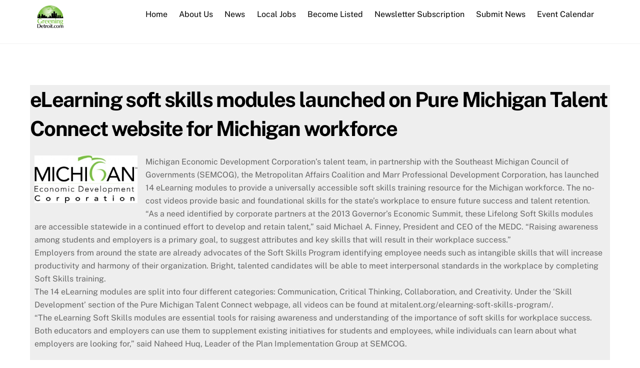

--- FILE ---
content_type: text/html; charset=UTF-8
request_url: https://www.greeningdetroit.com/2014/04/19/elearning-soft-skills-modules-launched-on-pure-michigan-talent-connect-website-for-michigan-workforce/
body_size: 12131
content:

<!DOCTYPE html>
<html lang="en">

<head>
	<!-- CML 1-5-19 -->
	<link href="https://fonts.googleapis.com/icon?family=Material+Icons" rel="stylesheet">
	
<meta charset="UTF-8" />
<!-- wp_head -->
        <meta charset="UTF-8">
        <meta name="viewport" content="width=device-width, initial-scale=1, minimum-scale=1">
        <meta name='robots' content='index, follow, max-image-preview:large, max-snippet:-1, max-video-preview:-1' />

	<!-- This site is optimized with the Yoast SEO plugin v19.8 - https://yoast.com/wordpress/plugins/seo/ -->
	<title>eLearning soft skills modules launched on Pure Michigan Talent Connect website for Michigan workforce - GreeningDetroit.com</title>
	<link rel="canonical" href="https://www.greeningdetroit.com/2014/04/19/elearning-soft-skills-modules-launched-on-pure-michigan-talent-connect-website-for-michigan-workforce/" />
	<meta property="og:locale" content="en_US" />
	<meta property="og:type" content="article" />
	<meta property="og:title" content="eLearning soft skills modules launched on Pure Michigan Talent Connect website for Michigan workforce - GreeningDetroit.com" />
	<meta property="og:description" content="Michigan Economic Development Corporation’s talent team, in partnership with the Southeast Michigan Council of Governments (SEMCOG), the Metropolitan Affairs Coalition and Marr Professional Development Corporation, has launched 14 eLearning modules to provide a universally accessible soft skills training resource for the Michigan workforce. The no-cost videos provide basic and foundational skills for the state’s workplace [&hellip;]" />
	<meta property="og:url" content="https://www.greeningdetroit.com/2014/04/19/elearning-soft-skills-modules-launched-on-pure-michigan-talent-connect-website-for-michigan-workforce/" />
	<meta property="og:site_name" content="GreeningDetroit.com" />
	<meta property="article:publisher" content="http://www.facebook.com/GreeningDetroit" />
	<meta property="article:author" content="https://www.facebook.com/accelainteractivelovesyou" />
	<meta property="article:published_time" content="2014-04-19T14:34:14+00:00" />
	<meta property="article:modified_time" content="2014-04-19T14:34:46+00:00" />
	<meta property="og:image" content="http://www.greeningdetroit.com/wp-content/uploads/2011/06/MEDC-New1-300x138.jpg" />
	<meta name="author" content="chee chee" />
	<meta name="twitter:card" content="summary_large_image" />
	<meta name="twitter:creator" content="@https://twitter.com/accela_int" />
	<meta name="twitter:site" content="@greeningdet_com" />
	<meta name="twitter:label1" content="Written by" />
	<meta name="twitter:data1" content="chee chee" />
	<meta name="twitter:label2" content="Est. reading time" />
	<meta name="twitter:data2" content="1 minute" />
	<script type="application/ld+json" class="yoast-schema-graph">{"@context":"https://schema.org","@graph":[{"@type":"WebPage","@id":"https://www.greeningdetroit.com/2014/04/19/elearning-soft-skills-modules-launched-on-pure-michigan-talent-connect-website-for-michigan-workforce/","url":"https://www.greeningdetroit.com/2014/04/19/elearning-soft-skills-modules-launched-on-pure-michigan-talent-connect-website-for-michigan-workforce/","name":"eLearning soft skills modules launched on Pure Michigan Talent Connect website for Michigan workforce - GreeningDetroit.com","isPartOf":{"@id":"https://www.greeningdetroit.com/#website"},"primaryImageOfPage":{"@id":"https://www.greeningdetroit.com/2014/04/19/elearning-soft-skills-modules-launched-on-pure-michigan-talent-connect-website-for-michigan-workforce/#primaryimage"},"image":{"@id":"https://www.greeningdetroit.com/2014/04/19/elearning-soft-skills-modules-launched-on-pure-michigan-talent-connect-website-for-michigan-workforce/#primaryimage"},"thumbnailUrl":"http://www.greeningdetroit.com/wp-content/uploads/2011/06/MEDC-New1-300x138.jpg","datePublished":"2014-04-19T14:34:14+00:00","dateModified":"2014-04-19T14:34:46+00:00","author":{"@id":"https://www.greeningdetroit.com/#/schema/person/1054d50b9015de470e12ac56c484fd3c"},"breadcrumb":{"@id":"https://www.greeningdetroit.com/2014/04/19/elearning-soft-skills-modules-launched-on-pure-michigan-talent-connect-website-for-michigan-workforce/#breadcrumb"},"inLanguage":"en","potentialAction":[{"@type":"ReadAction","target":["https://www.greeningdetroit.com/2014/04/19/elearning-soft-skills-modules-launched-on-pure-michigan-talent-connect-website-for-michigan-workforce/"]}]},{"@type":"ImageObject","inLanguage":"en","@id":"https://www.greeningdetroit.com/2014/04/19/elearning-soft-skills-modules-launched-on-pure-michigan-talent-connect-website-for-michigan-workforce/#primaryimage","url":"http://www.greeningdetroit.com/wp-content/uploads/2011/06/MEDC-New1-300x138.jpg","contentUrl":"http://www.greeningdetroit.com/wp-content/uploads/2011/06/MEDC-New1-300x138.jpg"},{"@type":"BreadcrumbList","@id":"https://www.greeningdetroit.com/2014/04/19/elearning-soft-skills-modules-launched-on-pure-michigan-talent-connect-website-for-michigan-workforce/#breadcrumb","itemListElement":[{"@type":"ListItem","position":1,"name":"Home","item":"https://www.greeningdetroit.com/"},{"@type":"ListItem","position":2,"name":"eLearning soft skills modules launched on Pure Michigan Talent Connect website for Michigan workforce"}]},{"@type":"WebSite","@id":"https://www.greeningdetroit.com/#website","url":"https://www.greeningdetroit.com/","name":"GreeningDetroit.com","description":"","potentialAction":[{"@type":"SearchAction","target":{"@type":"EntryPoint","urlTemplate":"https://www.greeningdetroit.com/?s={search_term_string}"},"query-input":"required name=search_term_string"}],"inLanguage":"en"},{"@type":"Person","@id":"https://www.greeningdetroit.com/#/schema/person/1054d50b9015de470e12ac56c484fd3c","name":"chee chee","image":{"@type":"ImageObject","inLanguage":"en","@id":"https://www.greeningdetroit.com/#/schema/person/image/","url":"https://secure.gravatar.com/avatar/26b0328c8aa52b2bffbccc76269279b1?s=96&d=mm&r=g","contentUrl":"https://secure.gravatar.com/avatar/26b0328c8aa52b2bffbccc76269279b1?s=96&d=mm&r=g","caption":"chee chee"},"sameAs":["http://accelainteractive.com","https://www.facebook.com/accelainteractivelovesyou","https://twitter.com/https://twitter.com/accela_int"]}]}</script>
	<!-- / Yoast SEO plugin. -->


            <style id="tf_lazy_style">
                [data-tf-src]{
                    opacity:0
                }
                .tf_svg_lazy{
                    transition:filter .3s linear!important;filter:blur(25px);opacity:1;
                    transform:translateZ(0)
                }
                .tf_svg_lazy_loaded{
                    filter:blur(0)
                }
                .module[data-lazy],.module[data-lazy] .ui,.module_row[data-lazy]:not(.tb_first),.module_row[data-lazy]:not(.tb_first)>.row_inner,.module_row:not(.tb_first) .module_column[data-lazy],.module_row:not(.tb_first) .module_subrow[data-lazy],.module_subrow[data-lazy]>.subrow_inner{
                    background-image:none!important
                }
            </style>
            <noscript><style>[data-tf-src]{
                display:none!important
            }
            .tf_svg_lazy{
                filter:none!important;
                opacity:1!important
            }</style></noscript>
                    <style id="tf_lazy_common">
                        /*chrome bug,prevent run transition on the page loading*/
                body:not(.page-loaded),body:not(.page-loaded) #header,body:not(.page-loaded) a,body:not(.page-loaded) img,body:not(.page-loaded) figure,body:not(.page-loaded) div,body:not(.page-loaded) i,body:not(.page-loaded) li,body:not(.page-loaded) span,body:not(.page-loaded) ul{
                    animation:none!important;
                    transition:none!important
                }
                body:not(.page-loaded) #main-nav li .sub-menu{
                    display:none
                }
                img{
                    max-width:100%;
                    height:auto
                }
					           .tf_fa{display:inline-block;width:1em;height:1em;stroke-width:0;stroke:currentColor;overflow:visible;fill:currentColor;pointer-events:none;vertical-align:middle}#tf_svg symbol{overflow:visible}.tf_lazy{position:relative;visibility:visible;display:block;opacity:.3}.wow .tf_lazy{visibility:hidden;opacity:1;position:static;display:inline}div.tf_audio_lazy audio{visibility:hidden;height:0;display:inline}.mejs-container{visibility:visible}.tf_iframe_lazy{transition:opacity .3s ease-in-out;min-height:10px}.tf_carousel .tf_swiper-wrapper{display:flex}.tf_carousel .tf_swiper-slide{flex-shrink:0;opacity:0}.tf_carousel .tf_lazy{contain:none}.tf_swiper-wrapper>br,.tf_lazy.tf_swiper-wrapper .tf_lazy:after,.tf_lazy.tf_swiper-wrapper .tf_lazy:before{display:none}.tf_lazy:after,.tf_lazy:before{content:'';display:inline-block;position:absolute;width:10px!important;height:10px!important;margin:0 3px;top:50%!important;right:50%!important;left:auto!important;border-radius:100%;background-color:currentColor;visibility:visible;animation:tf-hrz-loader infinite .75s cubic-bezier(.2,.68,.18,1.08)}.tf_lazy:after{width:6px!important;height:6px!important;right:auto!important;left:50%!important;margin-top:3px;animation-delay:-.4s}@keyframes tf-hrz-loader{0%{transform:scale(1);opacity:1}50%{transform:scale(.1);opacity:.6}100%{transform:scale(1);opacity:1}}.tf_lazy_lightbox{position:fixed;background:rgba(11,11,11,.8);color:#ccc;top:0;left:0;display:flex;align-items:center;justify-content:center;z-index:999}.tf_lazy_lightbox .tf_lazy:after,.tf_lazy_lightbox .tf_lazy:before{background:#fff}.tf_video_lazy video{width:100%;height:100%;position:static;object-fit:cover}
        </style>
                    <noscript><style>body:not(.page-loaded) #main-nav li .sub-menu{
                display:block
            }</style></noscript>
            <link rel="prefetch" href="https://www.greeningdetroit.com/wp-content/themes/themify-ultra/js/themify.script.js?ver=5.7.4" as="script" importance="low"/><link rel="prefetch" href="https://www.greeningdetroit.com/wp-content/themes/themify-ultra/themify/js/modules/themify.sidemenu.js?ver=5.6.7" as="script" importance="low"/><link rel="preload" href="https://www.greeningdetroit.com/wp-content/uploads/2014/11/gdlogoClear.png" as="image"/><link rel="preload" href="https://fonts.gstatic.com/s/publicsans/v21/ijwTs572Xtc6ZYQws9YVwnNDTJzaxw.woff2" as="font" type="font/woff2" crossorigin importance="high"/><link rel="preload" href="https://fonts.gstatic.com/s/publicsans/v21/ijwRs572Xtc6ZYQws9YVwnNGfJ4.woff2" as="font" type="font/woff2" crossorigin importance="high"/><link rel="preload" importance="high" href="https://www.greeningdetroit.com/wp-content/uploads/themify-concate/1857911147/themify-1926465779.min.css" as="style"><link importance="high" id="themify_concate-css" rel="stylesheet" href="https://www.greeningdetroit.com/wp-content/uploads/themify-concate/1857911147/themify-1926465779.min.css"><link rel="preconnect" href="https://fonts.gstatic.com" crossorigin/><link rel="alternate" type="application/rss+xml" title="GreeningDetroit.com &raquo; Feed" href="https://www.greeningdetroit.com/feed/" />
<link rel="alternate" type="application/rss+xml" title="GreeningDetroit.com &raquo; Comments Feed" href="https://www.greeningdetroit.com/comments/feed/" />
<link rel="alternate" type="text/calendar" title="GreeningDetroit.com &raquo; iCal Feed" href="https://www.greeningdetroit.com/events/?ical=1" />
<link rel="alternate" type="application/rss+xml" title="GreeningDetroit.com &raquo; eLearning soft skills modules launched on Pure Michigan Talent Connect website for Michigan workforce Comments Feed" href="https://www.greeningdetroit.com/2014/04/19/elearning-soft-skills-modules-launched-on-pure-michigan-talent-connect-website-for-michigan-workforce/feed/" />
<style id='global-styles-inline-css'>
body{--wp--preset--color--black: #000000;--wp--preset--color--cyan-bluish-gray: #abb8c3;--wp--preset--color--white: #ffffff;--wp--preset--color--pale-pink: #f78da7;--wp--preset--color--vivid-red: #cf2e2e;--wp--preset--color--luminous-vivid-orange: #ff6900;--wp--preset--color--luminous-vivid-amber: #fcb900;--wp--preset--color--light-green-cyan: #7bdcb5;--wp--preset--color--vivid-green-cyan: #00d084;--wp--preset--color--pale-cyan-blue: #8ed1fc;--wp--preset--color--vivid-cyan-blue: #0693e3;--wp--preset--color--vivid-purple: #9b51e0;--wp--preset--gradient--vivid-cyan-blue-to-vivid-purple: linear-gradient(135deg,rgba(6,147,227,1) 0%,rgb(155,81,224) 100%);--wp--preset--gradient--light-green-cyan-to-vivid-green-cyan: linear-gradient(135deg,rgb(122,220,180) 0%,rgb(0,208,130) 100%);--wp--preset--gradient--luminous-vivid-amber-to-luminous-vivid-orange: linear-gradient(135deg,rgba(252,185,0,1) 0%,rgba(255,105,0,1) 100%);--wp--preset--gradient--luminous-vivid-orange-to-vivid-red: linear-gradient(135deg,rgba(255,105,0,1) 0%,rgb(207,46,46) 100%);--wp--preset--gradient--very-light-gray-to-cyan-bluish-gray: linear-gradient(135deg,rgb(238,238,238) 0%,rgb(169,184,195) 100%);--wp--preset--gradient--cool-to-warm-spectrum: linear-gradient(135deg,rgb(74,234,220) 0%,rgb(151,120,209) 20%,rgb(207,42,186) 40%,rgb(238,44,130) 60%,rgb(251,105,98) 80%,rgb(254,248,76) 100%);--wp--preset--gradient--blush-light-purple: linear-gradient(135deg,rgb(255,206,236) 0%,rgb(152,150,240) 100%);--wp--preset--gradient--blush-bordeaux: linear-gradient(135deg,rgb(254,205,165) 0%,rgb(254,45,45) 50%,rgb(107,0,62) 100%);--wp--preset--gradient--luminous-dusk: linear-gradient(135deg,rgb(255,203,112) 0%,rgb(199,81,192) 50%,rgb(65,88,208) 100%);--wp--preset--gradient--pale-ocean: linear-gradient(135deg,rgb(255,245,203) 0%,rgb(182,227,212) 50%,rgb(51,167,181) 100%);--wp--preset--gradient--electric-grass: linear-gradient(135deg,rgb(202,248,128) 0%,rgb(113,206,126) 100%);--wp--preset--gradient--midnight: linear-gradient(135deg,rgb(2,3,129) 0%,rgb(40,116,252) 100%);--wp--preset--duotone--dark-grayscale: url('#wp-duotone-dark-grayscale');--wp--preset--duotone--grayscale: url('#wp-duotone-grayscale');--wp--preset--duotone--purple-yellow: url('#wp-duotone-purple-yellow');--wp--preset--duotone--blue-red: url('#wp-duotone-blue-red');--wp--preset--duotone--midnight: url('#wp-duotone-midnight');--wp--preset--duotone--magenta-yellow: url('#wp-duotone-magenta-yellow');--wp--preset--duotone--purple-green: url('#wp-duotone-purple-green');--wp--preset--duotone--blue-orange: url('#wp-duotone-blue-orange');--wp--preset--font-size--small: 13px;--wp--preset--font-size--medium: 20px;--wp--preset--font-size--large: 36px;--wp--preset--font-size--x-large: 42px;}.has-black-color{color: var(--wp--preset--color--black) !important;}.has-cyan-bluish-gray-color{color: var(--wp--preset--color--cyan-bluish-gray) !important;}.has-white-color{color: var(--wp--preset--color--white) !important;}.has-pale-pink-color{color: var(--wp--preset--color--pale-pink) !important;}.has-vivid-red-color{color: var(--wp--preset--color--vivid-red) !important;}.has-luminous-vivid-orange-color{color: var(--wp--preset--color--luminous-vivid-orange) !important;}.has-luminous-vivid-amber-color{color: var(--wp--preset--color--luminous-vivid-amber) !important;}.has-light-green-cyan-color{color: var(--wp--preset--color--light-green-cyan) !important;}.has-vivid-green-cyan-color{color: var(--wp--preset--color--vivid-green-cyan) !important;}.has-pale-cyan-blue-color{color: var(--wp--preset--color--pale-cyan-blue) !important;}.has-vivid-cyan-blue-color{color: var(--wp--preset--color--vivid-cyan-blue) !important;}.has-vivid-purple-color{color: var(--wp--preset--color--vivid-purple) !important;}.has-black-background-color{background-color: var(--wp--preset--color--black) !important;}.has-cyan-bluish-gray-background-color{background-color: var(--wp--preset--color--cyan-bluish-gray) !important;}.has-white-background-color{background-color: var(--wp--preset--color--white) !important;}.has-pale-pink-background-color{background-color: var(--wp--preset--color--pale-pink) !important;}.has-vivid-red-background-color{background-color: var(--wp--preset--color--vivid-red) !important;}.has-luminous-vivid-orange-background-color{background-color: var(--wp--preset--color--luminous-vivid-orange) !important;}.has-luminous-vivid-amber-background-color{background-color: var(--wp--preset--color--luminous-vivid-amber) !important;}.has-light-green-cyan-background-color{background-color: var(--wp--preset--color--light-green-cyan) !important;}.has-vivid-green-cyan-background-color{background-color: var(--wp--preset--color--vivid-green-cyan) !important;}.has-pale-cyan-blue-background-color{background-color: var(--wp--preset--color--pale-cyan-blue) !important;}.has-vivid-cyan-blue-background-color{background-color: var(--wp--preset--color--vivid-cyan-blue) !important;}.has-vivid-purple-background-color{background-color: var(--wp--preset--color--vivid-purple) !important;}.has-black-border-color{border-color: var(--wp--preset--color--black) !important;}.has-cyan-bluish-gray-border-color{border-color: var(--wp--preset--color--cyan-bluish-gray) !important;}.has-white-border-color{border-color: var(--wp--preset--color--white) !important;}.has-pale-pink-border-color{border-color: var(--wp--preset--color--pale-pink) !important;}.has-vivid-red-border-color{border-color: var(--wp--preset--color--vivid-red) !important;}.has-luminous-vivid-orange-border-color{border-color: var(--wp--preset--color--luminous-vivid-orange) !important;}.has-luminous-vivid-amber-border-color{border-color: var(--wp--preset--color--luminous-vivid-amber) !important;}.has-light-green-cyan-border-color{border-color: var(--wp--preset--color--light-green-cyan) !important;}.has-vivid-green-cyan-border-color{border-color: var(--wp--preset--color--vivid-green-cyan) !important;}.has-pale-cyan-blue-border-color{border-color: var(--wp--preset--color--pale-cyan-blue) !important;}.has-vivid-cyan-blue-border-color{border-color: var(--wp--preset--color--vivid-cyan-blue) !important;}.has-vivid-purple-border-color{border-color: var(--wp--preset--color--vivid-purple) !important;}.has-vivid-cyan-blue-to-vivid-purple-gradient-background{background: var(--wp--preset--gradient--vivid-cyan-blue-to-vivid-purple) !important;}.has-light-green-cyan-to-vivid-green-cyan-gradient-background{background: var(--wp--preset--gradient--light-green-cyan-to-vivid-green-cyan) !important;}.has-luminous-vivid-amber-to-luminous-vivid-orange-gradient-background{background: var(--wp--preset--gradient--luminous-vivid-amber-to-luminous-vivid-orange) !important;}.has-luminous-vivid-orange-to-vivid-red-gradient-background{background: var(--wp--preset--gradient--luminous-vivid-orange-to-vivid-red) !important;}.has-very-light-gray-to-cyan-bluish-gray-gradient-background{background: var(--wp--preset--gradient--very-light-gray-to-cyan-bluish-gray) !important;}.has-cool-to-warm-spectrum-gradient-background{background: var(--wp--preset--gradient--cool-to-warm-spectrum) !important;}.has-blush-light-purple-gradient-background{background: var(--wp--preset--gradient--blush-light-purple) !important;}.has-blush-bordeaux-gradient-background{background: var(--wp--preset--gradient--blush-bordeaux) !important;}.has-luminous-dusk-gradient-background{background: var(--wp--preset--gradient--luminous-dusk) !important;}.has-pale-ocean-gradient-background{background: var(--wp--preset--gradient--pale-ocean) !important;}.has-electric-grass-gradient-background{background: var(--wp--preset--gradient--electric-grass) !important;}.has-midnight-gradient-background{background: var(--wp--preset--gradient--midnight) !important;}.has-small-font-size{font-size: var(--wp--preset--font-size--small) !important;}.has-medium-font-size{font-size: var(--wp--preset--font-size--medium) !important;}.has-large-font-size{font-size: var(--wp--preset--font-size--large) !important;}.has-x-large-font-size{font-size: var(--wp--preset--font-size--x-large) !important;}
</style>
<link rel="preload" href="https://www.greeningdetroit.com/wp-content/themes/themify-ultra/style.css?ver=6.0.11" as="style" /><link rel='stylesheet' id='parent-style-css'  href='https://www.greeningdetroit.com/wp-content/themes/themify-ultra/style.css?ver=6.0.11' media='all' />
<link rel="preload" href="https://www.greeningdetroit.com/wp-content/themes/themify-ultra-child/style.css?ver=6.0.11" as="style" /><link rel='stylesheet' id='child-style-css'  href='https://www.greeningdetroit.com/wp-content/themes/themify-ultra-child/style.css?ver=6.0.11' media='all' />
<link rel="preload" href="https://www.greeningdetroit.com/wp-content/plugins/themify-shortcodes/assets/styles.css?ver=6.0.11" as="style" /><link rel='stylesheet' id='themify-shortcodes-css'  href='https://www.greeningdetroit.com/wp-content/plugins/themify-shortcodes/assets/styles.css?ver=6.0.11' media='all' />
<link rel="preload" href="https://www.greeningdetroit.com/wp-content/plugins/themify-ptb/admin/themify-icons/font-awesome.min.css?ver=1.7.6" as="style" /><link rel='stylesheet' id='themify-font-icons-css2-css'  href='https://www.greeningdetroit.com/wp-content/plugins/themify-ptb/admin/themify-icons/font-awesome.min.css?ver=1.7.6' media='all' />
<link rel="preload" href="https://www.greeningdetroit.com/wp-content/plugins/themify-ptb/admin/themify-icons/themify.framework.css?ver=1.7.6" as="style" /><link rel='stylesheet' id='ptb-colors-css'  href='https://www.greeningdetroit.com/wp-content/plugins/themify-ptb/admin/themify-icons/themify.framework.css?ver=1.7.6' media='all' />
<link rel="preload" href="https://www.greeningdetroit.com/wp-content/plugins/themify-ptb/public/css/ptb-public.css?ver=1.7.6" as="style" /><link rel='stylesheet' id='ptb-css'  href='https://www.greeningdetroit.com/wp-content/plugins/themify-ptb/public/css/ptb-public.css?ver=1.7.6' media='all' />
<script src='https://www.greeningdetroit.com/wp-includes/js/jquery/jquery.min.js?ver=3.6.0' id='jquery-core-js'></script>
<script id='ptb-js-extra'>
var ptb = {"url":"https:\/\/www.greeningdetroit.com\/wp-content\/plugins\/themify-ptb\/public\/","ver":"1.7.6","min":{"css":{"lightbox":0},"js":[]},"include":"https:\/\/www.greeningdetroit.com\/wp-includes\/js\/","is_themify_theme":"1"};
</script>
<script defer="defer" src='https://www.greeningdetroit.com/wp-content/plugins/themify-ptb/public/js/ptb-public.js?ver=1.7.6' id='ptb-js'></script>
<link rel="https://api.w.org/" href="https://www.greeningdetroit.com/wp-json/" /><link rel="alternate" type="application/json" href="https://www.greeningdetroit.com/wp-json/wp/v2/posts/23832" /><link rel="EditURI" type="application/rsd+xml" title="RSD" href="https://www.greeningdetroit.com/xmlrpc.php?rsd" />
<link rel="wlwmanifest" type="application/wlwmanifest+xml" href="https://www.greeningdetroit.com/wp-includes/wlwmanifest.xml" /> 
<link rel='shortlink' href='https://www.greeningdetroit.com/?p=23832' />
<link rel="alternate" type="application/json+oembed" href="https://www.greeningdetroit.com/wp-json/oembed/1.0/embed?url=https%3A%2F%2Fwww.greeningdetroit.com%2F2014%2F04%2F19%2Felearning-soft-skills-modules-launched-on-pure-michigan-talent-connect-website-for-michigan-workforce%2F" />
<link rel="alternate" type="text/xml+oembed" href="https://www.greeningdetroit.com/wp-json/oembed/1.0/embed?url=https%3A%2F%2Fwww.greeningdetroit.com%2F2014%2F04%2F19%2Felearning-soft-skills-modules-launched-on-pure-michigan-talent-connect-website-for-michigan-workforce%2F&#038;format=xml" />
        <script type="text/javascript">
            ajaxurl = 'https://www.greeningdetroit.com/wp-admin/admin-ajax.php';
        </script>
        <meta name="tec-api-version" content="v1"><meta name="tec-api-origin" content="https://www.greeningdetroit.com"><link rel="https://theeventscalendar.com/" href="https://www.greeningdetroit.com/wp-json/tribe/events/v1/" />
	<style>
	@keyframes themifyAnimatedBG{
		0%{background-color:#33baab}100%{background-color:#e33b9e}50%{background-color:#4961d7}33.3%{background-color:#2ea85c}25%{background-color:#2bb8ed}20%{background-color:#dd5135}
	}
	.page-loaded .module_row.animated-bg{
		animation:themifyAnimatedBG 30000ms infinite alternate
	}
	</style>
	<style id="tb_inline_styles">.tb_animation_on{overflow-x:hidden}.themify_builder .wow{visibility:hidden;animation-fill-mode:both}.themify_builder .tf_lax_done{transition-duration:.8s;transition-timing-function:cubic-bezier(.165,.84,.44,1)}[data-sticky-active].tb_sticky_scroll_active{z-index:1}[data-sticky-active].tb_sticky_scroll_active .hide-on-stick{display:none}@media screen and (min-width:1025px){.hide-desktop{width:0!important;height:0!important;padding:0!important;visibility:hidden!important;margin:0!important;display:table-column!important;background:none!important}}@media screen and (min-width:769px) and (max-width:1024px){.hide-tablet_landscape{width:0!important;height:0!important;padding:0!important;visibility:hidden!important;margin:0!important;display:table-column!important;background:none!important}}@media screen and (min-width:481px) and (max-width:768px){.hide-tablet{width:0!important;height:0!important;padding:0!important;visibility:hidden!important;margin:0!important;display:table-column!important;background:none!important}}@media screen and (max-width:480px){.hide-mobile{width:0!important;height:0!important;padding:0!important;visibility:hidden!important;margin:0!important;display:table-column!important;background:none!important}}</style><noscript><style>.themify_builder .wow,.wow .tf_lazy{visibility:visible!important}</style></noscript><link rel="icon" href="https://www.greeningdetroit.com/wp-content/uploads/2014/01/cropped-greeninglogoV4-32x32.jpg" sizes="32x32" />
<link rel="icon" href="https://www.greeningdetroit.com/wp-content/uploads/2014/01/cropped-greeninglogoV4-192x192.jpg" sizes="192x192" />
<link rel="apple-touch-icon" href="https://www.greeningdetroit.com/wp-content/uploads/2014/01/cropped-greeninglogoV4-180x180.jpg" />
<meta name="msapplication-TileImage" content="https://www.greeningdetroit.com/wp-content/uploads/2014/01/cropped-greeninglogoV4-270x270.jpg" />

<!-- Custom GD JS -->
<script src="https://www.greeningdetroit.com/wp-content/themes/themify-ultra-child/js/gd-custom.js?v=3"></script>
<!-- Custom GD JS -->

</head>
<div id="wptime-plugin-preloader"></div>
<body class="post-template-default single single-post postid-23832 single-format-standard tribe-no-js tribe-theme-parent-themify-ultra tribe-theme-child-themify-ultra-child skin-default sidebar1 default_width no-home tb_animation_on ready-view header-horizontal fixed-header-enabled footer-left-col tagline-off social-widget-off single-classic-layout filter-hover-none filter-featured-only sidemenu-active">

<a class="screen-reader-text skip-to-content" href="#content">Skip to content</a><svg xmlns="http://www.w3.org/2000/svg" viewBox="0 0 0 0" width="0" height="0" focusable="false" role="none" style="visibility: hidden; position: absolute; left: -9999px; overflow: hidden;" ><defs><filter id="wp-duotone-dark-grayscale"><feColorMatrix color-interpolation-filters="sRGB" type="matrix" values=" .299 .587 .114 0 0 .299 .587 .114 0 0 .299 .587 .114 0 0 .299 .587 .114 0 0 " /><feComponentTransfer color-interpolation-filters="sRGB" ><feFuncR type="table" tableValues="0 0.49803921568627" /><feFuncG type="table" tableValues="0 0.49803921568627" /><feFuncB type="table" tableValues="0 0.49803921568627" /><feFuncA type="table" tableValues="1 1" /></feComponentTransfer><feComposite in2="SourceGraphic" operator="in" /></filter></defs></svg><svg xmlns="http://www.w3.org/2000/svg" viewBox="0 0 0 0" width="0" height="0" focusable="false" role="none" style="visibility: hidden; position: absolute; left: -9999px; overflow: hidden;" ><defs><filter id="wp-duotone-grayscale"><feColorMatrix color-interpolation-filters="sRGB" type="matrix" values=" .299 .587 .114 0 0 .299 .587 .114 0 0 .299 .587 .114 0 0 .299 .587 .114 0 0 " /><feComponentTransfer color-interpolation-filters="sRGB" ><feFuncR type="table" tableValues="0 1" /><feFuncG type="table" tableValues="0 1" /><feFuncB type="table" tableValues="0 1" /><feFuncA type="table" tableValues="1 1" /></feComponentTransfer><feComposite in2="SourceGraphic" operator="in" /></filter></defs></svg><svg xmlns="http://www.w3.org/2000/svg" viewBox="0 0 0 0" width="0" height="0" focusable="false" role="none" style="visibility: hidden; position: absolute; left: -9999px; overflow: hidden;" ><defs><filter id="wp-duotone-purple-yellow"><feColorMatrix color-interpolation-filters="sRGB" type="matrix" values=" .299 .587 .114 0 0 .299 .587 .114 0 0 .299 .587 .114 0 0 .299 .587 .114 0 0 " /><feComponentTransfer color-interpolation-filters="sRGB" ><feFuncR type="table" tableValues="0.54901960784314 0.98823529411765" /><feFuncG type="table" tableValues="0 1" /><feFuncB type="table" tableValues="0.71764705882353 0.25490196078431" /><feFuncA type="table" tableValues="1 1" /></feComponentTransfer><feComposite in2="SourceGraphic" operator="in" /></filter></defs></svg><svg xmlns="http://www.w3.org/2000/svg" viewBox="0 0 0 0" width="0" height="0" focusable="false" role="none" style="visibility: hidden; position: absolute; left: -9999px; overflow: hidden;" ><defs><filter id="wp-duotone-blue-red"><feColorMatrix color-interpolation-filters="sRGB" type="matrix" values=" .299 .587 .114 0 0 .299 .587 .114 0 0 .299 .587 .114 0 0 .299 .587 .114 0 0 " /><feComponentTransfer color-interpolation-filters="sRGB" ><feFuncR type="table" tableValues="0 1" /><feFuncG type="table" tableValues="0 0.27843137254902" /><feFuncB type="table" tableValues="0.5921568627451 0.27843137254902" /><feFuncA type="table" tableValues="1 1" /></feComponentTransfer><feComposite in2="SourceGraphic" operator="in" /></filter></defs></svg><svg xmlns="http://www.w3.org/2000/svg" viewBox="0 0 0 0" width="0" height="0" focusable="false" role="none" style="visibility: hidden; position: absolute; left: -9999px; overflow: hidden;" ><defs><filter id="wp-duotone-midnight"><feColorMatrix color-interpolation-filters="sRGB" type="matrix" values=" .299 .587 .114 0 0 .299 .587 .114 0 0 .299 .587 .114 0 0 .299 .587 .114 0 0 " /><feComponentTransfer color-interpolation-filters="sRGB" ><feFuncR type="table" tableValues="0 0" /><feFuncG type="table" tableValues="0 0.64705882352941" /><feFuncB type="table" tableValues="0 1" /><feFuncA type="table" tableValues="1 1" /></feComponentTransfer><feComposite in2="SourceGraphic" operator="in" /></filter></defs></svg><svg xmlns="http://www.w3.org/2000/svg" viewBox="0 0 0 0" width="0" height="0" focusable="false" role="none" style="visibility: hidden; position: absolute; left: -9999px; overflow: hidden;" ><defs><filter id="wp-duotone-magenta-yellow"><feColorMatrix color-interpolation-filters="sRGB" type="matrix" values=" .299 .587 .114 0 0 .299 .587 .114 0 0 .299 .587 .114 0 0 .299 .587 .114 0 0 " /><feComponentTransfer color-interpolation-filters="sRGB" ><feFuncR type="table" tableValues="0.78039215686275 1" /><feFuncG type="table" tableValues="0 0.94901960784314" /><feFuncB type="table" tableValues="0.35294117647059 0.47058823529412" /><feFuncA type="table" tableValues="1 1" /></feComponentTransfer><feComposite in2="SourceGraphic" operator="in" /></filter></defs></svg><svg xmlns="http://www.w3.org/2000/svg" viewBox="0 0 0 0" width="0" height="0" focusable="false" role="none" style="visibility: hidden; position: absolute; left: -9999px; overflow: hidden;" ><defs><filter id="wp-duotone-purple-green"><feColorMatrix color-interpolation-filters="sRGB" type="matrix" values=" .299 .587 .114 0 0 .299 .587 .114 0 0 .299 .587 .114 0 0 .299 .587 .114 0 0 " /><feComponentTransfer color-interpolation-filters="sRGB" ><feFuncR type="table" tableValues="0.65098039215686 0.40392156862745" /><feFuncG type="table" tableValues="0 1" /><feFuncB type="table" tableValues="0.44705882352941 0.4" /><feFuncA type="table" tableValues="1 1" /></feComponentTransfer><feComposite in2="SourceGraphic" operator="in" /></filter></defs></svg><svg xmlns="http://www.w3.org/2000/svg" viewBox="0 0 0 0" width="0" height="0" focusable="false" role="none" style="visibility: hidden; position: absolute; left: -9999px; overflow: hidden;" ><defs><filter id="wp-duotone-blue-orange"><feColorMatrix color-interpolation-filters="sRGB" type="matrix" values=" .299 .587 .114 0 0 .299 .587 .114 0 0 .299 .587 .114 0 0 .299 .587 .114 0 0 " /><feComponentTransfer color-interpolation-filters="sRGB" ><feFuncR type="table" tableValues="0.098039215686275 1" /><feFuncG type="table" tableValues="0 0.66274509803922" /><feFuncB type="table" tableValues="0.84705882352941 0.41960784313725" /><feFuncA type="table" tableValues="1 1" /></feComponentTransfer><feComposite in2="SourceGraphic" operator="in" /></filter></defs></svg>
<div id="pagewrap" class="hfeed site">

			<div id="headerwrap"  >
                        			                                                    <div class="header-icons">
                                <a id="menu-icon" href="#mobile-menu"></a>
                            </div>
                        
			<header id="header" class="pagewidth clearfix" itemscope="itemscope" itemtype="https://schema.org/WPHeader">

	            
	            <div class="header-bar">
		            						<div id="site-logo"><a href="https://www.greeningdetroit.com" title="GreeningDetroit.com"><img  src="https://www.greeningdetroit.com/wp-content/uploads/2014/11/gdlogoClear.png" alt="GreeningDetroit.com" title="GreeningDetroit.com" width="" height="" class="site-logo-image" data-tf-not-load="1" importance="high"></a></div>					
									</div>
				<!-- /.header-bar -->

									<div id="mobile-menu" class="sidemenu sidemenu-off">

						<div class="navbar-wrapper clearfix">

															<div class="social-widget">
									
																			<div class="rss">
											<a href="https://www.greeningdetroit.com/feed/"></a>
										</div>
																	</div>
								<!-- /.social-widget -->
							
															<div id="searchform-wrap">
									<div class="tf_search_form tf_search_overlay">
    <form role="search" method="get" id="searchform" class="tf_rel  tf_hide" action="https://www.greeningdetroit.com/">
            <div class="tf_icon_wrap icon-search"><svg  aria-label="Search" role="img" class="tf_fa tf-ti-search"><use href="#tf-ti-search"></use></svg></div>
            <input type="text" name="s" id="s" title="Search" placeholder="Search" value="" />

            
    </form>
</div>
								</div>
								<!-- /searchform-wrap -->
							
															<nav id="main-nav-wrap" itemscope="itemscope" itemtype="https://schema.org/SiteNavigationElement">
									<ul id="main-nav" class="main-nav tf_clearfix tf_box"><li class="menu-item-page-38381 menu-item menu-item-type-post_type menu-item-object-page menu-item-home menu-item-38632" ><a  href="https://www.greeningdetroit.com/">Home</a> </li>
<li class="menu-item-page-19359 menu-item menu-item-type-post_type menu-item-object-page menu-item-has-children has-sub-menu menu-item-38627"  aria-haspopup="true"><a  href="https://www.greeningdetroit.com/about-us/">About Us<span class="child-arrow"></span></a> <ul class="sub-menu"><li class="menu-item-page-22904 menu-item menu-item-type-post_type menu-item-object-page menu-item-38628 menu-page-22904-parent-38627" ><a  href="https://www.greeningdetroit.com/awards/">Awards</a> </li>
<li class="menu-item-page-3367 menu-item menu-item-type-post_type menu-item-object-page menu-item-38671 menu-page-3367-parent-38627" ><a  href="https://www.greeningdetroit.com/photo-gallery/">Photo Gallery</a> </li>
<li class="menu-item-page-2808 menu-item menu-item-type-post_type menu-item-object-page menu-item-38668 menu-page-2808-parent-38627" ><a  href="https://www.greeningdetroit.com/pressroom/">Pressroom</a> </li>
<li class="menu-item-custom-38706 menu-item menu-item-type-custom menu-item-object-custom menu-item-38706 menu-custom-38706-parent-38627" ><a  href="/support-team">Support Team</a> </li>
<li class="menu-item-custom-38711 menu-item menu-item-type-custom menu-item-object-custom menu-item-38711 menu-custom-38711-parent-38627" ><a  href="/synergy-leaders">Synergy Leaders</a> </li>
<li class="menu-item-page-42 menu-item menu-item-type-post_type menu-item-object-page menu-item-38630 menu-page-42-parent-38627" ><a  href="https://www.greeningdetroit.com/contact-us/">Contact</a> </li>
</ul></li>
<li class="menu-item-custom-45851 menu-item menu-item-type-custom menu-item-object-custom menu-item-45851" ><a  href="/category/news">News</a> </li>
<li class="menu-item-page-33067 menu-item menu-item-type-post_type menu-item-object-page menu-item-52262" ><a  href="https://www.greeningdetroit.com/community/local-jobs-michigan/">Local Jobs</a> </li>
<li class="menu-item-page-45755 menu-item menu-item-type-post_type menu-item-object-page menu-item-47821" ><a  href="https://www.greeningdetroit.com/become-listed-on-greeningdetroit/">Become Listed</a> </li>
<li class="menu-item-custom-38710 menu-item menu-item-type-custom menu-item-object-custom menu-item-38710" ><a  href="/email-subscription">Newsletter Subscription</a> </li>
<li class="menu-item-page-31640 menu-item menu-item-type-post_type menu-item-object-page menu-item-52682" ><a  href="https://www.greeningdetroit.com/submit-green-news-you-can-use/">Submit News</a> </li>
<li class="menu-item-custom-38715 menu-item menu-item-type-custom menu-item-object-custom menu-item-38715" ><a  href="/events">Event Calendar</a> </li>
</ul>									<!-- /#main-nav -->
									
																		
								</nav>
								<!-- /#main-nav-wrap -->
														
						</div>

																				<!-- /header-widgets -->
						
						<a id="menu-icon-close" href="#"></a>
					</div>
					<!-- /#mobile-menu -->
				
				
				
				
			</header>
			<!-- /#header -->

	        
		</div>
		<!-- /#headerwrap -->
	
	<div id="body" class="clearfix">

		

	
	
	<!-- layout-container -->
	<div id="layout" class="pagewidth clearfix">

				<!-- content -->
		<div id="content" class="list-post">
			
			
				
				<article id="post-23832" class="post clearfix post-23832 type-post status-publish format-standard hentry category-news has-post-title has-post-date has-post-category has-post-tag has-post-comment has-post-author ">
										<h1 class="post-title entry-title"><a href="https://www.greeningdetroit.com/2014/04/19/elearning-soft-skills-modules-launched-on-pure-michigan-talent-connect-website-for-michigan-workforce/">eLearning soft skills modules launched on Pure Michigan Talent Connect website for Michigan workforce</a></h1>
					<div class="post-content">
						<div class="entry-content" itemprop="articleBody">
							<p><img decoding="async" data-tf-not-load="1" importance="high" class="alignleft wp-image-12349" src="https://www.greeningdetroit.com/wp-content/uploads/2011/06/MEDC-New1-300x138.jpg" alt="MEDC-New1" width="206" height="95" srcset="https://www.greeningdetroit.com/wp-content/uploads/2011/06/MEDC-New1-300x138.jpg 300w, https://www.greeningdetroit.com/wp-content/uploads/2011/06/MEDC-New1-75x34.jpg 75w, https://www.greeningdetroit.com/wp-content/uploads/2011/06/MEDC-New1-150x69.jpg 150w, https://www.greeningdetroit.com/wp-content/uploads/2011/06/MEDC-New1.jpg 602w" sizes="(max-width: 206px) 100vw, 206px" />Michigan Economic Development Corporation’s talent team, in partnership with the Southeast Michigan Council of Governments (SEMCOG), the Metropolitan Affairs Coalition and Marr Professional Development Corporation, has launched 14 eLearning modules to provide a universally accessible soft skills training resource for the Michigan workforce. The no-cost videos provide basic and foundational skills for the state’s workplace to ensure future success and talent retention.<span id="more-23832"></span><br />
“As a need identified by corporate partners at the 2013 Governor’s Economic Summit, these Lifelong Soft Skills modules are accessible statewide in a continued effort to develop and retain talent,” said Michael A. Finney, President and CEO of the MEDC. “Raising awareness among students and employers is a primary goal, to suggest attributes and key skills that will result in their workplace success.”<br />
Employers from around the state are already advocates of the Soft Skills Program identifying employee needs such as intangible skills that will increase productivity and harmony of their organization. Bright, talented candidates will be able to meet interpersonal standards in the workplace by completing Soft Skills training.<br />
The 14 eLearning modules are split into four different categories: Communication, Critical Thinking, Collaboration, and Creativity. Under the ‘Skill Development’ section of the Pure Michigan Talent Connect webpage, all videos can be found at mitalent.org/elearning-soft-skills-program/.<br />
“The eLearning Soft Skills modules are essential tools for raising awareness and understanding of the importance of soft skills for workplace success. Both educators and employers can use them to supplement existing initiatives for students and employees, while individuals can learn about what employers are looking for,” said Naheed Huq, Leader of the Plan Implementation Group at SEMCOG.</p>
<p>Source: MEDC</p>
<p>Click here to be introduced to <a href="https://www.greeningdetroit.com/michigan-economic-development-corporation/">MEDC</a></p>
<div class="ptb-search-container" style="display: none;"></div>								
								
								<!-- CML TAG CLOUD -->			
																 								<!-- CML -->						
						</div>
					</div>
									</article>

				
			
			
			
		<div class="post-nav tf_box tf_clearfix">
			<span class="prev tf_box"><a href="https://www.greeningdetroit.com/2014/04/18/court-strikes-cfaa-claim-as-untimely/" rel="prev"><span class="arrow"></span> Court Strikes CFAA Claim as Untimely</a></span><span class="next tf_box"><a href="https://www.greeningdetroit.com/2014/04/19/complying-with-u-s-export-controls-and-u-s-export-reforms/" rel="next"><span class="arrow"></span> Complying With U.S. Export Controls and U.S. Export Reforms</a></span>		</div>
		<!-- /.post-nav -->

	
											<div class="related-posts tf_clearfix">
			<h4 class="related-title">Related Posts</h4>
							<article class="post type-post tf_clearfix">
								<figure class="post-image tf_clearfix">
			    								<a href="https://www.greeningdetroit.com/2021/08/23/for-immediate-release-detroit-rap-artists-score-spot-on-original-soundtrack-in-upcoming-film-release-video-at-imagine-theatre-party/">
								<img decoding="async" data-tf-not-load="1" importance="high" src="https://www.greeningdetroit.com/wp-content/uploads/2021/08/IMG_5256-300x300.jpg" width="394" height="330" title="For Immediate Release: Detroit Rap Artists Score Spot on Original Soundtrack In Upcoming Film, Release Video At Imagine Theatre Party" alt="For Immediate Release: Detroit Rap Artists Score Spot on Original Soundtrack In Upcoming Film, Release Video At Imagine Theatre Party">								    				</a>
							    			</figure>
								<div class="post-content">
						<p class="post-meta">
							 <span class="post-category"><a href="https://www.greeningdetroit.com/category/news/" rel="tag" class="term-news">Green News You Can Use</a></span>						</p>
						<h4 class="post-title entry-title"><a href="https://www.greeningdetroit.com/2021/08/23/for-immediate-release-detroit-rap-artists-score-spot-on-original-soundtrack-in-upcoming-film-release-video-at-imagine-theatre-party/">For Immediate Release: Detroit Rap Artists Score Spot on Original Soundtrack In Upcoming Film, Release Video At Imagine Theatre Party</a></h4>	<div class="entry-content">

        
	</div><!-- /.entry-content -->
						</div>
					<!-- /.post-content -->
				</article>
							<article class="post type-post tf_clearfix">
								<figure class="post-image tf_clearfix">
			    								<a href="https://www.greeningdetroit.com/2021/07/31/macomb-county-prosecutor-finds-support-for-the-future-and-another-year-around-the-sun/">
								<img decoding="async" loading="lazy" src="https://www.greeningdetroit.com/wp-content/uploads/2021/07/229104016_1807267192794355_1137626840785594762_n-199x300.png" width="394" height="330" title="Macomb County Prosecutor Finds Support for the Future &#8211; And Another Year Around the Sun" alt="Macomb County Prosecutor Finds Support for the Future &#8211; And Another Year Around the Sun">								    				</a>
							    			</figure>
								<div class="post-content">
						<p class="post-meta">
							 <span class="post-category"><a href="https://www.greeningdetroit.com/category/news/" rel="tag" class="term-news">Green News You Can Use</a></span>						</p>
						<h4 class="post-title entry-title"><a href="https://www.greeningdetroit.com/2021/07/31/macomb-county-prosecutor-finds-support-for-the-future-and-another-year-around-the-sun/">Macomb County Prosecutor Finds Support for the Future &#8211; And Another Year Around the Sun</a></h4>	<div class="entry-content">

        
	</div><!-- /.entry-content -->
						</div>
					<!-- /.post-content -->
				</article>
							<article class="post type-post tf_clearfix">
								<figure class="post-image tf_clearfix">
			    								<a href="https://www.greeningdetroit.com/2021/07/24/masquerade-ball-sweetest-day-grand-traverse-resort-and-oh-yeah-cannabis/">
								<img alt=""   title="" src="" width="394">								    				</a>
							    			</figure>
								<div class="post-content">
						<p class="post-meta">
							 <span class="post-category"><a href="https://www.greeningdetroit.com/category/news/" rel="tag" class="term-news">Green News You Can Use</a><span class="separator">, </span><a href="https://www.greeningdetroit.com/category/uncategorized/" rel="tag" class="term-uncategorized">Uncategorized</a></span>						</p>
						<h4 class="post-title entry-title"><a href="https://www.greeningdetroit.com/2021/07/24/masquerade-ball-sweetest-day-grand-traverse-resort-and-oh-yeah-cannabis/">Masquerade Ball, Sweetest Day, Grand Traverse Resort, and Oh Yeah, Cannabis!</a></h4>	<div class="entry-content">

        
	</div><!-- /.entry-content -->
						</div>
					<!-- /.post-content -->
				</article>
					</div>
		<!-- /.related-posts -->
						
			
						
		</div>
		<!-- /content -->

		
		    
    <aside id="sidebar" class="tf_box" itemscope="itemscope" itemtype="https://schema.org/WPSidebar">

        <div id="themify-feature-posts-1003" class="widget feature-posts"><h4 class="widgettitle">Recent Posts</h4><ul class="feature-posts-list"><li><a href="https://www.greeningdetroit.com/2023/08/22/dave-lorenz-named-state-tourism-director-of-the-year-by-u-s-travel-association/"></a><a href="https://www.greeningdetroit.com/2023/08/22/dave-lorenz-named-state-tourism-director-of-the-year-by-u-s-travel-association/" class="feature-posts-title">Dave Lorenz named State Tourism Director of the Year by U.S. Travel Association</a> <br /><small>August 22, 2023</small> <br /></li><li><a href="https://www.greeningdetroit.com/2021/08/23/for-immediate-release-detroit-rap-artists-score-spot-on-original-soundtrack-in-upcoming-film-release-video-at-imagine-theatre-party/"><img decoding="async" loading="lazy" height="300" src="https://www.greeningdetroit.com/wp-content/uploads/2021/08/IMG_5256-300x300.jpg" width="75" class="post-img" title="For Immediate Release: Detroit Rap Artists Score Spot on Original Soundtrack In Upcoming Film, Release Video At Imagine Theatre Party" alt="For Immediate Release: Detroit Rap Artists Score Spot on Original Soundtrack In Upcoming Film, Release Video At Imagine Theatre Party"></a><a href="https://www.greeningdetroit.com/2021/08/23/for-immediate-release-detroit-rap-artists-score-spot-on-original-soundtrack-in-upcoming-film-release-video-at-imagine-theatre-party/" class="feature-posts-title">For Immediate Release: Detroit Rap Artists Score Spot on Original Soundtrack In Upcoming Film, Release Video At Imagine Theatre Party</a> <br /><small>August 23, 2021</small> <br /></li><li><a href="https://www.greeningdetroit.com/2021/07/31/macomb-county-prosecutor-finds-support-for-the-future-and-another-year-around-the-sun/"><img decoding="async" loading="lazy" height="300" src="https://www.greeningdetroit.com/wp-content/uploads/2021/07/229104016_1807267192794355_1137626840785594762_n-199x300.png" width="75" class="post-img" title="Macomb County Prosecutor Finds Support for the Future &#8211; And Another Year Around the Sun" alt="Macomb County Prosecutor Finds Support for the Future &#8211; And Another Year Around the Sun"></a><a href="https://www.greeningdetroit.com/2021/07/31/macomb-county-prosecutor-finds-support-for-the-future-and-another-year-around-the-sun/" class="feature-posts-title">Macomb County Prosecutor Finds Support for the Future &#8211; And Another Year Around the Sun</a> <br /><small>July 31, 2021</small> <br /></li></ul></div><div id="themify-twitter-1004" class="widget twitter"><h4 class="widgettitle">Latest Tweets</h4></div>
    </aside>
    <!-- /#sidebar -->

    
	</div>
	<!-- /layout-container -->


    </div><!-- /body -->
<div id="footerwrap" class="tf_box tf_clear tf_textc">
				<footer id="footer" class="tf_box pagewidth tf_scrollbar tf_rel clearfix" itemscope="itemscope" itemtype="https://schema.org/WPFooter">
			<div class="back-top tf_textc clearfix back-top-float back-top-hide"><div class="arrow-up"><a aria-label="Back to top" href="#header"></a></div></div>
			<div class="main-col first clearfix">
				<div class="footer-left-wrap first">
																	<div class="footer-logo-wrapper clearfix">
							<div id="footer-logo"><a href="https://www.greeningdetroit.com" title="GreeningDetroit.com"><span>GreeningDetroit.com</span></a></div>							<!-- /footer-logo -->
						</div>
					
									</div>

				<div class="footer-right-wrap">
																	<div class="footer-nav-wrap">
							<ul id="footer-nav" class="footer-nav"><li id="menu-item-38632" class="menu-item-page-38381 menu-item menu-item-type-post_type menu-item-object-page menu-item-home menu-item-38632"><a href="https://www.greeningdetroit.com/">Home</a></li>
<li id="menu-item-38627" class="menu-item-page-19359 menu-item menu-item-type-post_type menu-item-object-page menu-item-has-children menu-item-38627"><a href="https://www.greeningdetroit.com/about-us/">About Us<span class="child-arrow closed"></span></a>
<ul class="sub-menu">
	<li id="menu-item-38628" class="menu-item-page-22904 menu-item menu-item-type-post_type menu-item-object-page menu-item-38628 menu-page-22904-parent-38627"><a href="https://www.greeningdetroit.com/awards/">Awards</a></li>
	<li id="menu-item-38671" class="menu-item-page-3367 menu-item menu-item-type-post_type menu-item-object-page menu-item-38671 menu-page-3367-parent-38627"><a href="https://www.greeningdetroit.com/photo-gallery/">Photo Gallery</a></li>
	<li id="menu-item-38668" class="menu-item-page-2808 menu-item menu-item-type-post_type menu-item-object-page menu-item-38668 menu-page-2808-parent-38627"><a href="https://www.greeningdetroit.com/pressroom/">Pressroom</a></li>
	<li id="menu-item-38706" class="menu-item-custom-38706 menu-item menu-item-type-custom menu-item-object-custom menu-item-38706 menu-custom-38706-parent-38627"><a href="/support-team">Support Team</a></li>
	<li id="menu-item-38711" class="menu-item-custom-38711 menu-item menu-item-type-custom menu-item-object-custom menu-item-38711 menu-custom-38711-parent-38627"><a href="/synergy-leaders">Synergy Leaders</a></li>
	<li id="menu-item-38630" class="menu-item-page-42 menu-item menu-item-type-post_type menu-item-object-page menu-item-38630 menu-page-42-parent-38627"><a href="https://www.greeningdetroit.com/contact-us/">Contact</a></li>
</ul>
</li>
<li id="menu-item-45851" class="menu-item-custom-45851 menu-item menu-item-type-custom menu-item-object-custom menu-item-45851"><a href="/category/news">News</a></li>
<li id="menu-item-52262" class="menu-item-page-33067 menu-item menu-item-type-post_type menu-item-object-page menu-item-52262"><a href="https://www.greeningdetroit.com/community/local-jobs-michigan/">Local Jobs</a></li>
<li id="menu-item-47821" class="menu-item-page-45755 menu-item menu-item-type-post_type menu-item-object-page menu-item-47821"><a href="https://www.greeningdetroit.com/become-listed-on-greeningdetroit/">Become Listed</a></li>
<li id="menu-item-38710" class="menu-item-custom-38710 menu-item menu-item-type-custom menu-item-object-custom menu-item-38710"><a href="/email-subscription">Newsletter Subscription</a></li>
<li id="menu-item-52682" class="menu-item-page-31640 menu-item menu-item-type-post_type menu-item-object-page menu-item-52682"><a href="https://www.greeningdetroit.com/submit-green-news-you-can-use/">Submit News</a></li>
<li id="menu-item-38715" class="menu-item-custom-38715 menu-item menu-item-type-custom menu-item-object-custom menu-item-38715"><a href="/events">Event Calendar</a></li>
</ul>						</div>
						<!-- /.footer-nav-wrap -->
					
											<div class="footer-text tf_clear clearfix">
							<div class="footer-text-inner">
															</div>
						</div>
						<!-- /.footer-text -->
									</div>
			</div>

												<div class="section-col clearfix">
						<div class="footer-widgets-wrap">
														<!-- /footer-widgets -->
						</div>
					</div>
							
					</footer><!-- /#footer -->
				
	</div><!-- /#footerwrap -->
</div><!-- /#pagewrap -->

		<div id="World-Web-Wizards">
			<center>
				<strong>Proudly Powered By:</strong>
				<br />
				<a href="https://www.worldwebwizards.com" target="_blank">
					<img decoding="async" src="/wp-content/uploads/2019/03/WorldWebWizards_chip.png" alt="World Web Wizards" title="World Web Wizards" />
				</a>
			</center>
		</div>
		
<!-- wp_footer -->
		<script>
		( function ( body ) {
			'use strict';
			body.className = body.className.replace( /\btribe-no-js\b/, 'tribe-js' );
		} )( document.body );
		</script>
		<script> /* <![CDATA[ */var tribe_l10n_datatables = {"aria":{"sort_ascending":": activate to sort column ascending","sort_descending":": activate to sort column descending"},"length_menu":"Show _MENU_ entries","empty_table":"No data available in table","info":"Showing _START_ to _END_ of _TOTAL_ entries","info_empty":"Showing 0 to 0 of 0 entries","info_filtered":"(filtered from _MAX_ total entries)","zero_records":"No matching records found","search":"Search:","all_selected_text":"All items on this page were selected. ","select_all_link":"Select all pages","clear_selection":"Clear Selection.","pagination":{"all":"All","next":"Next","previous":"Previous"},"select":{"rows":{"0":"","_":": Selected %d rows","1":": Selected 1 row"}},"datepicker":{"dayNames":["Sunday","Monday","Tuesday","Wednesday","Thursday","Friday","Saturday"],"dayNamesShort":["Sun","Mon","Tue","Wed","Thu","Fri","Sat"],"dayNamesMin":["S","M","T","W","T","F","S"],"monthNames":["January","February","March","April","May","June","July","August","September","October","November","December"],"monthNamesShort":["January","February","March","April","May","June","July","August","September","October","November","December"],"monthNamesMin":["Jan","Feb","Mar","Apr","May","Jun","Jul","Aug","Sep","Oct","Nov","Dec"],"nextText":"Next","prevText":"Prev","currentText":"Today","closeText":"Done","today":"Today","clear":"Clear"}};/* ]]> */ </script>            <!--googleoff:all-->
            <!--noindex-->
            <script type="text/template" id="tf_vars">
            var themifyScript = {"headerType":"header-horizontal","sticky_header":"","pageLoaderEffect":"","infiniteEnable":"0"};
var tbLocalScript = {"builder_url":"https://www.greeningdetroit.com/wp-content/themes/themify-ultra/themify/themify-builder","js_modules":{"b":{"u":"/js/themify.builder.script.js","v":"5.6.7"},"sh":{"u":"/js/themify.scroll-highlight.js","v":"5.6.7"},"sty":{"u":"sticky.js","v":"5.6.7"}},"breakpoints":{"tablet_landscape":[769,1024],"tablet":[481,768],"mobile":480},"scrollHighlight":{"speed":900.01},"addons":{"bgzs":{"match":".builder-zoom-scrolling","js":"https://www.greeningdetroit.com/wp-content/themes/themify-ultra/themify/themify-builder/js/modules/bgzoom_scroll.js"},"bgzm":{"match":".builder-zooming","js":"https://www.greeningdetroit.com/wp-content/themes/themify-ultra/themify/themify-builder/js/modules/bgzoom.js"},"p":{"match":".builder-parallax-scrolling","js":"https://www.greeningdetroit.com/wp-content/themes/themify-ultra/themify/themify-builder/js/modules/parallax.js"},"fwv":{"match":"[data-tbfullwidthvideo]","js":"https://www.greeningdetroit.com/wp-content/themes/themify-ultra/themify/themify-builder/js/modules/fullwidthvideo.js"},"bgs":{"selector":":scope>.tb_slider","js":"https://www.greeningdetroit.com/wp-content/themes/themify-ultra/themify/themify-builder/js/modules/backgroundSlider.js"},"rd":{"selector":".module-text-more","js":"https://www.greeningdetroit.com/wp-content/themes/themify-ultra/themify/themify-builder/js/modules/readMore.js"},"cl":{"selector":"[data-tb_link]","js":"https://www.greeningdetroit.com/wp-content/themes/themify-ultra/themify/themify-builder/js/modules/clickableComponent.js"},"fr":{"match":".tb_row_frame_wrap","css":"https://www.greeningdetroit.com/wp-content/themes/themify-ultra/themify/themify-builder/css/modules/frames.css"},"bgz":{"match":".themify-bg-zoom","css":"https://www.greeningdetroit.com/wp-content/themes/themify-ultra/themify/themify-builder/css/modules/bg-zoom.css"},"cv":{"selector":".builder_row_cover","css":"https://www.greeningdetroit.com/wp-content/themes/themify-ultra/themify/themify-builder/css/modules/cover.css"}}};
var themify_vars = {"version":"5.6.7","url":"https://www.greeningdetroit.com/wp-content/themes/themify-ultra/themify","wp":"6.0.11","ajax_url":"https://www.greeningdetroit.com/wp-admin/admin-ajax.php","map_key":"AIzaSyBzTlJwU2J7R9q7O22r4OXfycV8bwZbcfw","includesURL":"https://www.greeningdetroit.com/wp-includes/","emailSub":"Check this out!","nop":"Sorry, no posts found.","lightbox":{"i18n":{"tCounter":"%curr% of %total%"}},"s_v":"5.3.9","js_modules":{"fxh":{"u":"fixedheader.js","v":"5.6.7"},"lb":{"u":"lightbox.min.js","v":"5.6.7"},"gal":{"u":"themify.gallery.js","v":"5.6.7"},"sw":{"u":"swiper/swiper.min.js","v":"5.6.7"},"tc":{"u":"themify.carousel.js","v":"5.6.7"},"map":{"u":"map.js","v":"5.6.7"},"at":{"u":"autoTiles.js","v":"5.6.7"},"iso":{"u":"isotop.js","v":"5.6.7"},"is":{"u":"jquery.isotope.min.js","v":"5.6.7"},"inf":{"u":"infinite.js","v":"5.6.7"},"lax":{"u":"lax.js","v":"5.6.7"},"lx":{"u":"themify.lax.min.js","v":"5.6.7"},"video":{"u":"video-player.js","v":"5.6.7"},"audio":{"u":"audio-player.js","v":"5.6.7"},"side":{"u":"themify.sidemenu.js","v":"5.6.7"},"edge":{"u":"edge.Menu.js","v":"5.6.7"},"wow":{"u":"tf_wow.js","v":"5.6.7"},"sharer":{"u":"sharer.js","v":"5.6.7"},"mega":{"u":"/megamenu/js/themify.mega-menu.js","v":"5.6.7"},"drop":{"u":"themify.dropdown.js","v":"5.6.7"},"wc":{"u":"wc.js","v":"5.6.7"},"as":{"u":"ajax-search.js","v":"5.6.7"},"t":{"u":"tooltip.js","v":"5.6.7"},"stb":{"u":"sticky-buy.js","v":"5.6.7"},"wcacc":{"u":"wc-accordion-tabs.js","v":"5.6.7"}},"css_modules":{"sw":{"u":"swiper/swiper.css","v":"5.6.7"},"an":{"u":"animate.min.css","v":"5.6.7"},"video":{"u":"video.css","v":"5.6.7"},"audio":{"u":"audio.css","v":"5.6.7"},"drop":{"u":"dropdown.css","v":"5.6.7"},"lb":{"u":"lightbox.css","v":"5.6.7"},"t":{"u":"tooltip.css","v":"5.6.7"},"mega":{"u":"/megamenu/css/megamenu.css","v":"5.6.7"},"stb":{"u":"sticky-buy.css","v":"5.6.7"}},"menu_tooltips":[],"is_min":"1","wp_embed":"https://www.greeningdetroit.com/wp-includes/js/wp-embed.min.js","sw":{"site_url":"https://www.greeningdetroit.com","plugins_url":"plugins","sw_refresh":true},"theme_v":"5.7.4","theme_js":"https://www.greeningdetroit.com/wp-content/themes/themify-ultra/js/themify.script.js","theme_url":"https://www.greeningdetroit.com/wp-content/themes/themify-ultra","menu_point":"1000","done":{"tb_parallax":true,"tf_search_form":true}};            </script>
            <!--/noindex-->
            <!--googleon:all-->
            <script nomodule defer src="https://www.greeningdetroit.com/wp-content/themes/themify-ultra/themify/js/modules/fallback.js?ver=5.6.7"></script>
            <script defer="defer" src='https://www.greeningdetroit.com/wp-content/themes/themify-ultra/themify/js/main.js?ver=5.6.7' id='themify-main-script-js'></script>
<svg id="tf_svg" style="display:none"><defs><symbol id="tf-ti-search" viewBox="0 0 32 32"><path d="M31.25 29.875l-1.313 1.313-9.75-9.75c-2.125 1.875-4.938 3-7.938 3-6.75 0-12.25-5.5-12.25-12.25 0-3.25 1.25-6.375 3.563-8.688C5.875 1.25 8.937-.063 12.25-.063c6.75 0 12.25 5.5 12.25 12.25 0 3-1.125 5.813-3 7.938zm-19-7.312c5.688 0 10.313-4.688 10.313-10.375S17.938 1.813 12.25 1.813c-2.813 0-5.375 1.125-7.313 3.063-2 1.938-3.063 4.563-3.063 7.313 0 5.688 4.625 10.375 10.375 10.375z"></path></symbol></defs></svg>

<!-- Global site tag (gtag.js) - Google Analytics -->
<script async src="https://www.googletagmanager.com/gtag/js?id=G-KN70FS922V"></script>
<script>
  window.dataLayer = window.dataLayer || [];
  function gtag(){dataLayer.push(arguments);}
  gtag('js', new Date());

  gtag('config', 'G-KN70FS922V');
</script>
<!-- End Google Anylitics Code --><!-- SCHEMA BEGIN --><script type="application/ld+json">[{"@context":"https:\/\/schema.org","@type":"BlogPosting","mainEntityOfPage":{"@type":"WebPage","@id":"https:\/\/www.greeningdetroit.com\/2014\/04\/19\/elearning-soft-skills-modules-launched-on-pure-michigan-talent-connect-website-for-michigan-workforce\/"},"headline":"eLearning soft skills modules launched on Pure Michigan Talent Connect website for Michigan workforce","datePublished":"2014-04-19T10:34:14-04:00","dateModified":"2014-04-19T10:34:46-04:00","author":{"@type":"Person","name":"chee chee"},"publisher":{"@type":"Organization","name":"","logo":{"@type":"ImageObject","url":"","width":0,"height":0}},"description":"Michigan Economic Development Corporation\u2019s talent team, in partnership with the Southeast Michigan Council of Governments (SEMCOG), the Metropolitan Affairs Coalition and Marr Professional Development Corporation, has launched 14 eLearning modules to provide a universally accessible soft skills training resource for the Michigan workforce. The no-cost videos provide basic and foundational skills for the state\u2019s workplace [&hellip;]"}]</script><!-- /SCHEMA END -->
	</body>
</html>
